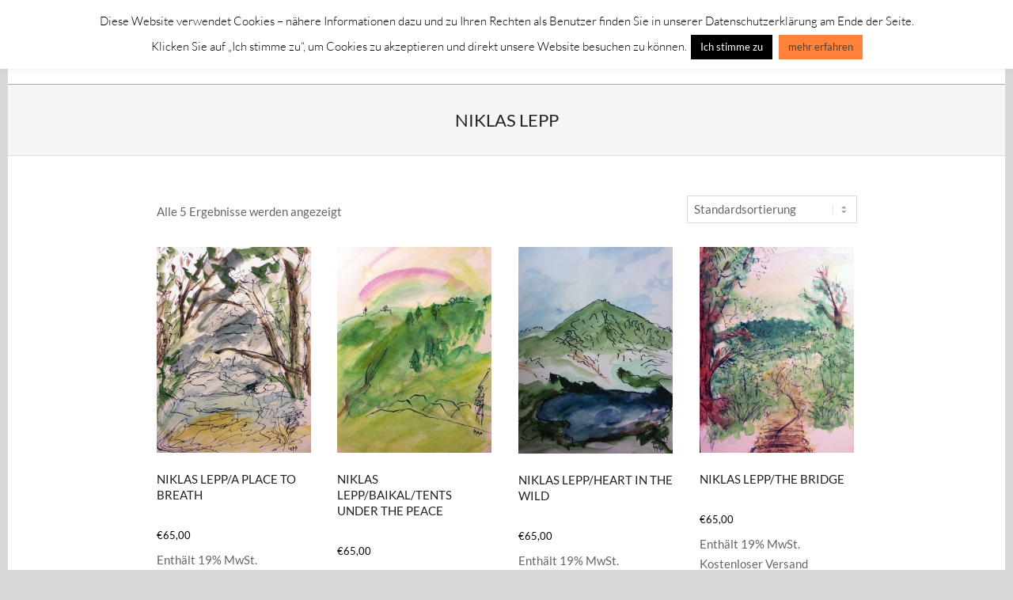

--- FILE ---
content_type: text/html; charset=UTF-8
request_url: https://galerie-chromik.de/produkt-kategorie/giclee/niklas-lepp/
body_size: 11608
content:
<!DOCTYPE html><html
lang="de" class="no-js"><head><meta
charset="UTF-8" /><title>Niklas Lepp &#8211; Galerie Chromik</title><meta
name='robots' content='max-image-preview:large' /><style>img:is([sizes="auto" i],[sizes^="auto," i]){contain-intrinsic-size:3000px 1500px}</style><meta
name="viewport" content="width=device-width, initial-scale=1" /><meta
name="generator" content="Hoot Ubix 1.11.2" /><link
rel="profile" href="http://gmpg.org/xfn/11" /><link
rel="preload" href="https://galerie-chromik.de/wp-content/themes/hoot-ubix/hybrid/extend/css/webfonts/fa-solid-900.woff2" as="font" crossorigin="anonymous"><link
rel="preload" href="https://galerie-chromik.de/wp-content/themes/hoot-ubix/hybrid/extend/css/webfonts/fa-regular-400.woff2" as="font" crossorigin="anonymous"><link
rel="preload" href="https://galerie-chromik.de/wp-content/themes/hoot-ubix/hybrid/extend/css/webfonts/fa-brands-400.woff2" as="font" crossorigin="anonymous"><style id='wp-block-library-theme-inline-css'>.wp-block-audio :where(figcaption){color:#555;font-size:13px;text-align:center}.is-dark-theme .wp-block-audio :where(figcaption){color:#ffffffa6}.wp-block-audio{margin:0 0 1em}.wp-block-code{border:1px solid #ccc;border-radius:4px;font-family:Menlo,Consolas,monaco,monospace;padding:.8em 1em}.wp-block-embed :where(figcaption){color:#555;font-size:13px;text-align:center}.is-dark-theme .wp-block-embed :where(figcaption){color:#ffffffa6}.wp-block-embed{margin:0 0 1em}.blocks-gallery-caption{color:#555;font-size:13px;text-align:center}.is-dark-theme .blocks-gallery-caption{color:#ffffffa6}:root :where(.wp-block-image figcaption){color:#555;font-size:13px;text-align:center}.is-dark-theme :root :where(.wp-block-image figcaption){color:#ffffffa6}.wp-block-image{margin:0 0 1em}.wp-block-pullquote{border-bottom:4px solid;border-top:4px solid;color:currentColor;margin-bottom:1.75em}.wp-block-pullquote cite,.wp-block-pullquote footer,.wp-block-pullquote__citation{color:currentColor;font-size:.8125em;font-style:normal;text-transform:uppercase}.wp-block-quote{border-left:.25em solid;margin:0 0 1.75em;padding-left:1em}.wp-block-quote cite,.wp-block-quote footer{color:currentColor;font-size:.8125em;font-style:normal;position:relative}.wp-block-quote:where(.has-text-align-right){border-left:none;border-right:.25em solid;padding-left:0;padding-right:1em}.wp-block-quote:where(.has-text-align-center){border:none;padding-left:0}.wp-block-quote.is-large,.wp-block-quote.is-style-large,.wp-block-quote:where(.is-style-plain){border:none}.wp-block-search .wp-block-search__label{font-weight:700}.wp-block-search__button{border:1px solid #ccc;padding:.375em .625em}:where(.wp-block-group.has-background){padding:1.25em 2.375em}.wp-block-separator.has-css-opacity{opacity:.4}.wp-block-separator{border:none;border-bottom:2px solid;margin-left:auto;margin-right:auto}.wp-block-separator.has-alpha-channel-opacity{opacity:1}.wp-block-separator:not(.is-style-wide):not(.is-style-dots){width:100px}.wp-block-separator.has-background:not(.is-style-dots){border-bottom:none;height:1px}.wp-block-separator.has-background:not(.is-style-wide):not(.is-style-dots){height:2px}.wp-block-table{margin:0 0 1em}.wp-block-table td,.wp-block-table th{word-break:normal}.wp-block-table :where(figcaption){color:#555;font-size:13px;text-align:center}.is-dark-theme .wp-block-table :where(figcaption){color:#ffffffa6}.wp-block-video :where(figcaption){color:#555;font-size:13px;text-align:center}.is-dark-theme .wp-block-video :where(figcaption){color:#ffffffa6}.wp-block-video{margin:0 0 1em}:root :where(.wp-block-template-part.has-background){margin-bottom:0;margin-top:0;padding:1.25em 2.375em}</style><style id='classic-theme-styles-inline-css'>
/*! This file is auto-generated */
.wp-block-button__link{color:#fff;background-color:#32373c;border-radius:9999px;box-shadow:none;text-decoration:none;padding:calc(.667em + 2px) calc(1.333em + 2px);font-size:1.125em}.wp-block-file__button{background:#32373c;color:#fff;text-decoration:none}</style><style id='global-styles-inline-css'>:root{--wp--preset--aspect-ratio--square:1;--wp--preset--aspect-ratio--4-3:4/3;--wp--preset--aspect-ratio--3-4:3/4;--wp--preset--aspect-ratio--3-2:3/2;--wp--preset--aspect-ratio--2-3:2/3;--wp--preset--aspect-ratio--16-9:16/9;--wp--preset--aspect-ratio--9-16:9/16;--wp--preset--color--black:#000000;--wp--preset--color--cyan-bluish-gray:#abb8c3;--wp--preset--color--white:#ffffff;--wp--preset--color--pale-pink:#f78da7;--wp--preset--color--vivid-red:#cf2e2e;--wp--preset--color--luminous-vivid-orange:#ff6900;--wp--preset--color--luminous-vivid-amber:#fcb900;--wp--preset--color--light-green-cyan:#7bdcb5;--wp--preset--color--vivid-green-cyan:#00d084;--wp--preset--color--pale-cyan-blue:#8ed1fc;--wp--preset--color--vivid-cyan-blue:#0693e3;--wp--preset--color--vivid-purple:#9b51e0;--wp--preset--color--accent:#020000;--wp--preset--color--accent-font:#ffffff;--wp--preset--gradient--vivid-cyan-blue-to-vivid-purple:linear-gradient(135deg,rgba(6,147,227,1) 0%,rgb(155,81,224) 100%);--wp--preset--gradient--light-green-cyan-to-vivid-green-cyan:linear-gradient(135deg,rgb(122,220,180) 0%,rgb(0,208,130) 100%);--wp--preset--gradient--luminous-vivid-amber-to-luminous-vivid-orange:linear-gradient(135deg,rgba(252,185,0,1) 0%,rgba(255,105,0,1) 100%);--wp--preset--gradient--luminous-vivid-orange-to-vivid-red:linear-gradient(135deg,rgba(255,105,0,1) 0%,rgb(207,46,46) 100%);--wp--preset--gradient--very-light-gray-to-cyan-bluish-gray:linear-gradient(135deg,rgb(238,238,238) 0%,rgb(169,184,195) 100%);--wp--preset--gradient--cool-to-warm-spectrum:linear-gradient(135deg,rgb(74,234,220) 0%,rgb(151,120,209) 20%,rgb(207,42,186) 40%,rgb(238,44,130) 60%,rgb(251,105,98) 80%,rgb(254,248,76) 100%);--wp--preset--gradient--blush-light-purple:linear-gradient(135deg,rgb(255,206,236) 0%,rgb(152,150,240) 100%);--wp--preset--gradient--blush-bordeaux:linear-gradient(135deg,rgb(254,205,165) 0%,rgb(254,45,45) 50%,rgb(107,0,62) 100%);--wp--preset--gradient--luminous-dusk:linear-gradient(135deg,rgb(255,203,112) 0%,rgb(199,81,192) 50%,rgb(65,88,208) 100%);--wp--preset--gradient--pale-ocean:linear-gradient(135deg,rgb(255,245,203) 0%,rgb(182,227,212) 50%,rgb(51,167,181) 100%);--wp--preset--gradient--electric-grass:linear-gradient(135deg,rgb(202,248,128) 0%,rgb(113,206,126) 100%);--wp--preset--gradient--midnight:linear-gradient(135deg,rgb(2,3,129) 0%,rgb(40,116,252) 100%);--wp--preset--font-size--small:13px;--wp--preset--font-size--medium:20px;--wp--preset--font-size--large:36px;--wp--preset--font-size--x-large:42px;--wp--preset--spacing--20:0.44rem;--wp--preset--spacing--30:0.67rem;--wp--preset--spacing--40:1rem;--wp--preset--spacing--50:1.5rem;--wp--preset--spacing--60:2.25rem;--wp--preset--spacing--70:3.38rem;--wp--preset--spacing--80:5.06rem;--wp--preset--shadow--natural:6px 6px 9px rgba(0, 0, 0, 0.2);--wp--preset--shadow--deep:12px 12px 50px rgba(0, 0, 0, 0.4);--wp--preset--shadow--sharp:6px 6px 0px rgba(0, 0, 0, 0.2);--wp--preset--shadow--outlined:6px 6px 0px -3px rgba(255, 255, 255, 1), 6px 6px rgba(0, 0, 0, 1);--wp--preset--shadow--crisp:6px 6px 0px rgba(0, 0, 0, 1)}:where(.is-layout-flex){gap:.5em}:where(.is-layout-grid){gap:.5em}body .is-layout-flex{display:flex}.is-layout-flex{flex-wrap:wrap;align-items:center}.is-layout-flex>:is(*,div){margin:0}body .is-layout-grid{display:grid}.is-layout-grid>:is(*,div){margin:0}:where(.wp-block-columns.is-layout-flex){gap:2em}:where(.wp-block-columns.is-layout-grid){gap:2em}:where(.wp-block-post-template.is-layout-flex){gap:1.25em}:where(.wp-block-post-template.is-layout-grid){gap:1.25em}.has-black-color{color:var(--wp--preset--color--black)!important}.has-cyan-bluish-gray-color{color:var(--wp--preset--color--cyan-bluish-gray)!important}.has-white-color{color:var(--wp--preset--color--white)!important}.has-pale-pink-color{color:var(--wp--preset--color--pale-pink)!important}.has-vivid-red-color{color:var(--wp--preset--color--vivid-red)!important}.has-luminous-vivid-orange-color{color:var(--wp--preset--color--luminous-vivid-orange)!important}.has-luminous-vivid-amber-color{color:var(--wp--preset--color--luminous-vivid-amber)!important}.has-light-green-cyan-color{color:var(--wp--preset--color--light-green-cyan)!important}.has-vivid-green-cyan-color{color:var(--wp--preset--color--vivid-green-cyan)!important}.has-pale-cyan-blue-color{color:var(--wp--preset--color--pale-cyan-blue)!important}.has-vivid-cyan-blue-color{color:var(--wp--preset--color--vivid-cyan-blue)!important}.has-vivid-purple-color{color:var(--wp--preset--color--vivid-purple)!important}.has-black-background-color{background-color:var(--wp--preset--color--black)!important}.has-cyan-bluish-gray-background-color{background-color:var(--wp--preset--color--cyan-bluish-gray)!important}.has-white-background-color{background-color:var(--wp--preset--color--white)!important}.has-pale-pink-background-color{background-color:var(--wp--preset--color--pale-pink)!important}.has-vivid-red-background-color{background-color:var(--wp--preset--color--vivid-red)!important}.has-luminous-vivid-orange-background-color{background-color:var(--wp--preset--color--luminous-vivid-orange)!important}.has-luminous-vivid-amber-background-color{background-color:var(--wp--preset--color--luminous-vivid-amber)!important}.has-light-green-cyan-background-color{background-color:var(--wp--preset--color--light-green-cyan)!important}.has-vivid-green-cyan-background-color{background-color:var(--wp--preset--color--vivid-green-cyan)!important}.has-pale-cyan-blue-background-color{background-color:var(--wp--preset--color--pale-cyan-blue)!important}.has-vivid-cyan-blue-background-color{background-color:var(--wp--preset--color--vivid-cyan-blue)!important}.has-vivid-purple-background-color{background-color:var(--wp--preset--color--vivid-purple)!important}.has-black-border-color{border-color:var(--wp--preset--color--black)!important}.has-cyan-bluish-gray-border-color{border-color:var(--wp--preset--color--cyan-bluish-gray)!important}.has-white-border-color{border-color:var(--wp--preset--color--white)!important}.has-pale-pink-border-color{border-color:var(--wp--preset--color--pale-pink)!important}.has-vivid-red-border-color{border-color:var(--wp--preset--color--vivid-red)!important}.has-luminous-vivid-orange-border-color{border-color:var(--wp--preset--color--luminous-vivid-orange)!important}.has-luminous-vivid-amber-border-color{border-color:var(--wp--preset--color--luminous-vivid-amber)!important}.has-light-green-cyan-border-color{border-color:var(--wp--preset--color--light-green-cyan)!important}.has-vivid-green-cyan-border-color{border-color:var(--wp--preset--color--vivid-green-cyan)!important}.has-pale-cyan-blue-border-color{border-color:var(--wp--preset--color--pale-cyan-blue)!important}.has-vivid-cyan-blue-border-color{border-color:var(--wp--preset--color--vivid-cyan-blue)!important}.has-vivid-purple-border-color{border-color:var(--wp--preset--color--vivid-purple)!important}.has-vivid-cyan-blue-to-vivid-purple-gradient-background{background:var(--wp--preset--gradient--vivid-cyan-blue-to-vivid-purple)!important}.has-light-green-cyan-to-vivid-green-cyan-gradient-background{background:var(--wp--preset--gradient--light-green-cyan-to-vivid-green-cyan)!important}.has-luminous-vivid-amber-to-luminous-vivid-orange-gradient-background{background:var(--wp--preset--gradient--luminous-vivid-amber-to-luminous-vivid-orange)!important}.has-luminous-vivid-orange-to-vivid-red-gradient-background{background:var(--wp--preset--gradient--luminous-vivid-orange-to-vivid-red)!important}.has-very-light-gray-to-cyan-bluish-gray-gradient-background{background:var(--wp--preset--gradient--very-light-gray-to-cyan-bluish-gray)!important}.has-cool-to-warm-spectrum-gradient-background{background:var(--wp--preset--gradient--cool-to-warm-spectrum)!important}.has-blush-light-purple-gradient-background{background:var(--wp--preset--gradient--blush-light-purple)!important}.has-blush-bordeaux-gradient-background{background:var(--wp--preset--gradient--blush-bordeaux)!important}.has-luminous-dusk-gradient-background{background:var(--wp--preset--gradient--luminous-dusk)!important}.has-pale-ocean-gradient-background{background:var(--wp--preset--gradient--pale-ocean)!important}.has-electric-grass-gradient-background{background:var(--wp--preset--gradient--electric-grass)!important}.has-midnight-gradient-background{background:var(--wp--preset--gradient--midnight)!important}.has-small-font-size{font-size:var(--wp--preset--font-size--small)!important}.has-medium-font-size{font-size:var(--wp--preset--font-size--medium)!important}.has-large-font-size{font-size:var(--wp--preset--font-size--large)!important}.has-x-large-font-size{font-size:var(--wp--preset--font-size--x-large)!important}:where(.wp-block-post-template.is-layout-flex){gap:1.25em}:where(.wp-block-post-template.is-layout-grid){gap:1.25em}:where(.wp-block-columns.is-layout-flex){gap:2em}:where(.wp-block-columns.is-layout-grid){gap:2em}:root :where(.wp-block-pullquote){font-size:1.5em;line-height:1.6}</style><style id='woocommerce-inline-inline-css'>.woocommerce form .form-row .required{visibility:visible}</style><link
rel='stylesheet' id='wpo_min-header-0-css' href='https://galerie-chromik.de/wp-content/cache/wpo-minify/1751745445/assets/wpo-minify-header-5a725af7.min.css' media='all' /><link
rel='stylesheet' id='wpo_min-header-1-css' href='https://galerie-chromik.de/wp-content/cache/wpo-minify/1751745445/assets/wpo-minify-header-eef61425.min.css' media='only screen and (max-width: 768px)' /><link
rel='stylesheet' id='wpo_min-header-2-css' href='https://galerie-chromik.de/wp-content/cache/wpo-minify/1751745445/assets/wpo-minify-header-29716367.min.css' media='all' /> <script id="wpo_min-header-0-js-extra">var Cli_Data={"nn_cookie_ids":[],"cookielist":[],"non_necessary_cookies":[],"ccpaEnabled":"","ccpaRegionBased":"","ccpaBarEnabled":"","strictlyEnabled":["necessary","obligatoire"],"ccpaType":"gdpr","js_blocking":"","custom_integration":"","triggerDomRefresh":"","secure_cookies":""};var cli_cookiebar_settings={"animate_speed_hide":"500","animate_speed_show":"500","background":"#FFF","border":"#b1a6a6c2","border_on":"","button_1_button_colour":"#000","button_1_button_hover":"#000000","button_1_link_colour":"#fff","button_1_as_button":"1","button_1_new_win":"","button_2_button_colour":"#ff823a","button_2_button_hover":"#cc682e","button_2_link_colour":"#444","button_2_as_button":"1","button_2_hidebar":"","button_3_button_colour":"#000","button_3_button_hover":"#000000","button_3_link_colour":"#fff","button_3_as_button":"1","button_3_new_win":"","button_4_button_colour":"#000","button_4_button_hover":"#000000","button_4_link_colour":"#fff","button_4_as_button":"1","button_7_button_colour":"#61a229","button_7_button_hover":"#4e8221","button_7_link_colour":"#fff","button_7_as_button":"1","button_7_new_win":"","font_family":"inherit","header_fix":"1","notify_animate_hide":"1","notify_animate_show":"","notify_div_id":"#cookie-law-info-bar","notify_position_horizontal":"right","notify_position_vertical":"top","scroll_close":"","scroll_close_reload":"","accept_close_reload":"","reject_close_reload":"","showagain_tab":"","showagain_background":"#fff","showagain_border":"#000","showagain_div_id":"#cookie-law-info-again","showagain_x_position":"100px","text":"#000","show_once_yn":"","show_once":"10000","logging_on":"","as_popup":"","popup_overlay":"1","bar_heading_text":"","cookie_bar_as":"banner","popup_showagain_position":"bottom-right","widget_position":"left"};var log_object={"ajax_url":"https:\/\/galerie-chromik.de\/wp-admin\/admin-ajax.php"}</script> <script src="https://galerie-chromik.de/wp-content/cache/wpo-minify/1751745445/assets/wpo-minify-header-36c522b4.min.js" id="wpo_min-header-0-js"></script> <script id="wpo_min-header-1-js-extra">var wc_add_to_cart_params={"ajax_url":"\/wp-admin\/admin-ajax.php","wc_ajax_url":"\/?wc-ajax=%%endpoint%%","i18n_view_cart":"Warenkorb anzeigen","cart_url":"https:\/\/galerie-chromik.de\/warenkorb\/","is_cart":"","cart_redirect_after_add":"no"};var woocommerce_params={"ajax_url":"\/wp-admin\/admin-ajax.php","wc_ajax_url":"\/?wc-ajax=%%endpoint%%","i18n_password_show":"Passwort anzeigen","i18n_password_hide":"Passwort verbergen"}</script> <script src="https://galerie-chromik.de/wp-content/cache/wpo-minify/1751745445/assets/wpo-minify-header-b691322e.min.js" id="wpo_min-header-1-js" defer data-wp-strategy="defer"></script> <script id="wpo_min-header-2-js-extra">var sepa_ajax_object={"ajax_url":"https:\/\/galerie-chromik.de\/wp-admin\/admin-ajax.php","nonce":"7c4d4e2583"};var woocommerce_remove_updated_totals={"val":"0"};var woocommerce_payment_update={"val":"1"};var german_market_price_variable_products={"val":"gm_default"};var german_market_price_variable_theme_extra_element={"val":"none"};var german_market_legal_info_product_reviews={"element":".woocommerce-Reviews .commentlist","activated":"off"};var ship_different_address={"message":"<p class=\"woocommerce-notice woocommerce-notice--info woocommerce-info\" id=\"german-market-puchase-on-account-message\">\"Lieferung an eine andere Adresse senden\" ist f\u00fcr die gew\u00e4hlte Zahlungsart \"Kauf auf Rechnung\" nicht verf\u00fcgbar und wurde deaktiviert!<\/p>","before_element":".woocommerce-checkout-payment"}</script> <script src="https://galerie-chromik.de/wp-content/cache/wpo-minify/1751745445/assets/wpo-minify-header-8c0a17c2.min.js" id="wpo_min-header-2-js"></script> <link
rel="https://api.w.org/" href="https://galerie-chromik.de/wp-json/" /><link
rel="alternate" title="JSON" type="application/json" href="https://galerie-chromik.de/wp-json/wp/v2/product_cat/97" /><script>var ms_grabbing_curosr='https://galerie-chromik.de/wp-content/plugins/master-slider/public/assets/css/common/grabbing.cur',ms_grab_curosr='https://galerie-chromik.de/wp-content/plugins/master-slider/public/assets/css/common/grab.cur'</script> <meta
name="generator" content="MasterSlider 3.10.9 - Responsive Touch Image Slider | avt.li/msf" />
<noscript><style>.woocommerce-product-gallery{opacity:1!important}</style></noscript><style>.e-con.e-parent:nth-of-type(n+4):not(.e-lazyloaded):not(.e-no-lazyload),.e-con.e-parent:nth-of-type(n+4):not(.e-lazyloaded):not(.e-no-lazyload) *{background-image:none!important}@media screen and (max-height:1024px){.e-con.e-parent:nth-of-type(n+3):not(.e-lazyloaded):not(.e-no-lazyload),.e-con.e-parent:nth-of-type(n+3):not(.e-lazyloaded):not(.e-no-lazyload) *{background-image:none!important}}@media screen and (max-height:640px){.e-con.e-parent:nth-of-type(n+2):not(.e-lazyloaded):not(.e-no-lazyload),.e-con.e-parent:nth-of-type(n+2):not(.e-lazyloaded):not(.e-no-lazyload) *{background-image:none!important}}</style><style id="wp-custom-css">span.woocommerce-Price-amount.amount{color:#000000!important}</style></head><body
class="wordpress ltr de de-de parent-theme y2026 m01 d31 h03 saturday logged-out wp-custom-logo plural archive taxonomy taxonomy-product_cat taxonomy-product_cat-niklas-lepp product_cat-template-default hoot-ubix theme-hoot-ubix _masterslider _ms_version_3.10.9 woocommerce woocommerce-page woocommerce-no-js elementor-default elementor-kit-3622" dir="ltr" itemscope="itemscope" itemtype="https://schema.org/Blog">
<a
href="#main" class="screen-reader-text">Skip to content</a><div
id="page-wrapper" class=" hgrid site-boxed page-wrapper sitewrap-none sidebars0 hootubix-cf7-style hootubix-mapp-style hootubix-jetpack-style"><header
id="header" class="site-header header-layout-primary-menu header-layout-secondary-none tablemenu" role="banner" itemscope="itemscope" itemtype="https://schema.org/WPHeader"><div
id="header-primary" class=" header-part header-primary-menu"><div
class="hgrid"><div
class="table hgrid-span-12"><div
id="branding" class="site-branding branding table-cell-mid"><div
id="site-logo" class="site-logo-text"><div
id="site-logo-text" class=" site-logo-text-small"><div
id="site-title" class="site-title" itemprop="headline"><a
href="https://galerie-chromik.de" rel="home"><span
class="blogname">Galerie Chromik</span></a></div></div></div></div><div
id="header-aside" class=" header-aside table-cell-mid  header-aside-menu"><div
class="screen-reader-text">Primary Navigation Menu</div><nav
id="menu-primary" class="menu menu-primary nav-menu mobilemenu-inline mobilesubmenu-click" role="navigation" itemscope="itemscope" itemtype="https://schema.org/SiteNavigationElement">
<a
class="menu-toggle" href="#"><span
class="menu-toggle-text">Menu</span><i
class="fas fa-bars"></i></a><ul
id="menu-primary-items" class="menu-items sf-menu menu"><li
id="menu-item-183" class="menu-item menu-item-type-post_type menu-item-object-page menu-item-has-children menu-item-183"><a
href="https://galerie-chromik.de/kuenstler/"><span
class="menu-title">Künstler</span></a><ul
class="sub-menu"><li
id="menu-item-230" class="menu-item menu-item-type-post_type menu-item-object-page menu-item-230"><a
href="https://galerie-chromik.de/alfred-gockel/"><span
class="menu-title">Alfred Gockel</span></a></li><li
id="menu-item-1593" class="menu-item menu-item-type-post_type menu-item-object-page menu-item-1593"><a
href="https://galerie-chromik.de/anka-van-doerp/"><span
class="menu-title">Anka van Dörp</span></a></li><li
id="menu-item-585" class="menu-item menu-item-type-post_type menu-item-object-page menu-item-585"><a
href="https://galerie-chromik.de/bernd-lehmann/"><span
class="menu-title">Bernd Lehmann</span></a></li><li
id="menu-item-2689" class="menu-item menu-item-type-post_type menu-item-object-page menu-item-2689"><a
href="https://galerie-chromik.de/christina-thraen/"><span
class="menu-title">Christina Thrän</span></a></li><li
id="menu-item-229" class="menu-item menu-item-type-post_type menu-item-object-page menu-item-229"><a
href="https://galerie-chromik.de/david-schneuer/"><span
class="menu-title">David Schneuer</span></a></li><li
id="menu-item-3131" class="menu-item menu-item-type-post_type menu-item-object-page menu-item-3131"><a
href="https://galerie-chromik.de/degol-samuel/"><span
class="menu-title">Degol Samuel</span></a></li><li
id="menu-item-2179" class="menu-item menu-item-type-post_type menu-item-object-page menu-item-2179"><a
href="https://galerie-chromik.de/gyunay-aliev/"><span
class="menu-title">Gyunay Aliev</span></a></li><li
id="menu-item-422" class="menu-item menu-item-type-post_type menu-item-object-page menu-item-422"><a
href="https://galerie-chromik.de/giesela-ueberall/"><span
class="menu-title">Giesela Überall</span></a></li><li
id="menu-item-226" class="menu-item menu-item-type-post_type menu-item-object-page menu-item-226"><a
href="https://galerie-chromik.de/holger-koch/"><span
class="menu-title">Holger Koch</span></a></li><li
id="menu-item-3315" class="menu-item menu-item-type-post_type menu-item-object-page menu-item-3315"><a
href="https://galerie-chromik.de/irina-bugoslavska/"><span
class="menu-title">Irina Bugoslavska</span></a></li><li
id="menu-item-227" class="menu-item menu-item-type-post_type menu-item-object-page menu-item-227"><a
href="https://galerie-chromik.de/stephan-becker/"><span
class="menu-title">Stefan  Becker</span></a></li><li
id="menu-item-682" class="menu-item menu-item-type-post_type menu-item-object-page menu-item-682"><a
href="https://galerie-chromik.de/johnny-friedlaender/"><span
class="menu-title">Johnny Friedländer</span></a></li><li
id="menu-item-223" class="menu-item menu-item-type-post_type menu-item-object-page menu-item-223"><a
href="https://galerie-chromik.de/jutta-vottler/"><span
class="menu-title">Jutta Vottler</span></a></li><li
id="menu-item-2279" class="menu-item menu-item-type-post_type menu-item-object-page menu-item-2279"><a
href="https://galerie-chromik.de/klaus-dieter-guss/"><span
class="menu-title">Klaus-Dieter Guss</span></a></li><li
id="menu-item-763" class="menu-item menu-item-type-post_type menu-item-object-page menu-item-763"><a
href="https://galerie-chromik.de/lucas-teixeira/"><span
class="menu-title">Lucas Teixeira</span></a></li><li
id="menu-item-3479" class="menu-item menu-item-type-post_type menu-item-object-page menu-item-3479"><a
href="https://galerie-chromik.de/lazarev-vadim/"><span
class="menu-title">Lazarev Vadim</span></a></li><li
id="menu-item-228" class="menu-item menu-item-type-post_type menu-item-object-page menu-item-228"><a
href="https://galerie-chromik.de/madjid/"><span
class="menu-title">Madjid</span></a></li><li
id="menu-item-222" class="menu-item menu-item-type-post_type menu-item-object-page menu-item-222"><a
href="https://galerie-chromik.de/mohammad-razmjou/"><span
class="menu-title">Mohammad Razmjou</span></a></li><li
id="menu-item-2750" class="menu-item menu-item-type-post_type menu-item-object-page menu-item-2750"><a
href="https://galerie-chromik.de/mbaimba/"><span
class="menu-title">Mbaimba</span></a></li><li
id="menu-item-505" class="menu-item menu-item-type-post_type menu-item-object-page menu-item-505"><a
href="https://galerie-chromik.de/niklas-lepp/"><span
class="menu-title">Niklas Lepp</span></a></li><li
id="menu-item-421" class="menu-item menu-item-type-post_type menu-item-object-page menu-item-421"><a
href="https://galerie-chromik.de/rammon/"><span
class="menu-title">Ramon</span></a></li><li
id="menu-item-224" class="menu-item menu-item-type-post_type menu-item-object-page menu-item-224"><a
href="https://galerie-chromik.de/ute-mohme/"><span
class="menu-title">Ute Mohme</span></a></li><li
id="menu-item-2329" class="menu-item menu-item-type-post_type menu-item-object-page menu-item-2329"><a
href="https://galerie-chromik.de/yura-alekseev/"><span
class="menu-title">YURA ALEKSEEV</span></a></li></ul></li><li
id="menu-item-4341" class="menu-item menu-item-type-post_type menu-item-object-page menu-item-has-children menu-item-4341"><a
href="https://galerie-chromik.de/themen/"><span
class="menu-title">Themen</span></a><ul
class="sub-menu"><li
id="menu-item-4157" class="menu-item menu-item-type-post_type menu-item-object-page menu-item-4157"><a
href="https://galerie-chromik.de/gerahmte-drucke/"><span
class="menu-title">BUNTE HÄUSER</span></a></li><li
id="menu-item-4144" class="menu-item menu-item-type-post_type menu-item-object-page menu-item-4144"><a
href="https://galerie-chromik.de/cars/"><span
class="menu-title">CARS</span></a></li><li
id="menu-item-4033" class="menu-item menu-item-type-custom menu-item-object-custom menu-item-4033"><a
href="https://galerie-chromik.de/produkt-kategorie/fotografie/"><span
class="menu-title">Fotografie</span></a></li><li
id="menu-item-5068" class="menu-item menu-item-type-post_type menu-item-object-page menu-item-5068"><a
href="https://galerie-chromik.de/peanuts/"><span
class="menu-title">Peanuts</span></a></li><li
id="menu-item-4536" class="menu-item menu-item-type-post_type menu-item-object-page menu-item-4536"><a
href="https://galerie-chromik.de/kinder-motive/"><span
class="menu-title">Kinder Motive</span></a></li><li
id="menu-item-4933" class="menu-item menu-item-type-post_type menu-item-object-page menu-item-4933"><a
href="https://galerie-chromik.de/sternzeichen/"><span
class="menu-title">Sternzeichen</span></a></li><li
id="menu-item-225" class="menu-item menu-item-type-post_type menu-item-object-page menu-item-225"><a
href="https://galerie-chromik.de/sabine-gerke/"><span
class="menu-title">Sabine Gerke-Engel</span></a></li><li
id="menu-item-4369" class="menu-item menu-item-type-post_type menu-item-object-page menu-item-4369"><a
href="https://galerie-chromik.de/engel-motive/"><span
class="menu-title">Großstadt Engel</span></a></li><li
id="menu-item-4362" class="menu-item menu-item-type-post_type menu-item-object-page menu-item-4362"><a
href="https://galerie-chromik.de/tiere/"><span
class="menu-title">Tiermotive</span></a></li><li
id="menu-item-4035" class="menu-item menu-item-type-custom menu-item-object-custom menu-item-4035"><a
href="https://galerie-chromik.de/produkt-kategorie/gerahmte-originale/"><span
class="menu-title">Antike Ölgemälde</span></a></li></ul></li><li
id="menu-item-4521" class="menu-item menu-item-type-post_type menu-item-object-page menu-item-4521"><a
href="https://galerie-chromik.de/dekorative-leinwandbilder/"><span
class="menu-title">Dekorative Leinwandbilder</span></a></li><li
id="menu-item-4158" class="menu-item menu-item-type-post_type menu-item-object-page menu-item-4158"><a
href="https://galerie-chromik.de/special-edition-art-line/"><span
class="menu-title">SPECIAL EDITION-ART-LINE</span></a></li></ul></nav></div></div></div></div></header><div
id="main" class=" main"><div
id="loop-meta" class=" loop-meta-wrap pageheader-bg-default"><div
class="hgrid"><div
class=" loop-meta  hgrid-span-12" itemscope="itemscope" itemtype="https://schema.org/WebPageElement"><h1 class=" loop-title entry-title" itemprop="headline">Niklas Lepp</h1><div
class=" loop-description" itemprop="text"></div></div></div></div><div
class="hgrid main-content-grid"><main
id="content" class="content  hgrid-span-9 no-sidebar layout-none " role="main"><div
id="content-wrap"><div
class="woocommerce-notices-wrapper"></div><p
class="woocommerce-result-count" role="alert" aria-relevant="all" >
Alle 5 Ergebnisse werden angezeigt</p><form
class="woocommerce-ordering" method="get">
<select
name="orderby"
class="orderby"
aria-label="Shop-Reihenfolge"
><option
value="menu_order"  selected='selected'>Standardsortierung</option><option
value="popularity" >Nach Beliebtheit sortiert</option><option
value="rating" >Nach Durchschnittsbewertung sortiert</option><option
value="date" >Sortieren nach neuesten</option><option
value="price" >Nach Preis sortiert: niedrig nach hoch</option><option
value="price-desc" >Nach Preis sortiert: hoch nach niedrig</option>
</select>
<input
type="hidden" name="paged" value="1" /></form><div
id="archive-wrap" class="archive-wrap"><ul
class="products columns-4"><li
class="entry author-thomas has-excerpt product type-product post-604 status-publish first instock product_cat-giclee product_cat-niklas-lepp product_tag-niklas-lepp product_tag-glicee has-post-thumbnail taxable shipping-taxable purchasable product-type-simple">
<a
href="https://galerie-chromik.de/shop/giclee/niklas-lepp/niklas-lepp-baikal-4/" class="woocommerce-LoopProduct-link woocommerce-loop-product__link"><img
fetchpriority="high" width="300" height="400" src="https://galerie-chromik.de/wp-content/uploads/2018/10/Baikal-Aquarell-3300-300x400.jpg" class="attachment-woocommerce_thumbnail size-woocommerce_thumbnail" alt="Niklas Lepp/A Place To Breath" decoding="async" srcset="https://galerie-chromik.de/wp-content/uploads/2018/10/Baikal-Aquarell-3300-300x400.jpg 300w, https://galerie-chromik.de/wp-content/uploads/2018/10/Baikal-Aquarell-3300-600x800.jpg 600w, https://galerie-chromik.de/wp-content/uploads/2018/10/Baikal-Aquarell-3300-225x300.jpg 225w, https://galerie-chromik.de/wp-content/uploads/2018/10/Baikal-Aquarell-3300-768x1024.jpg 768w, https://galerie-chromik.de/wp-content/uploads/2018/10/Baikal-Aquarell-3300-413x550.jpg 413w, https://galerie-chromik.de/wp-content/uploads/2018/10/Baikal-Aquarell-3300-scaled-uai-720x960.jpg 720w, https://galerie-chromik.de/wp-content/uploads/2018/10/Baikal-Aquarell-3300-scaled-uai-1032x1376.jpg 1032w, https://galerie-chromik.de/wp-content/uploads/2018/10/Baikal-Aquarell-3300-scaled.jpg 1920w" sizes="(max-width: 300px) 100vw, 300px" /><h2 class="woocommerce-loop-product__title">Niklas Lepp/A Place To Breath</h2></a><p
class="price"><span
class="woocommerce-Price-amount amount"><bdi><span
class="woocommerce-Price-currencySymbol">&euro;</span>65,00</bdi></span></p><div
class="wgm-info woocommerce-de_price_taxrate ">Enthält 19% MwSt.</div><div
class="wgm-info woocommerce_de_versandkosten">Kostenloser Versand</div>
</a><a
href="?add-to-cart=604" aria-describedby="woocommerce_loop_add_to_cart_link_describedby_604" data-quantity="1" class="button product_type_simple add_to_cart_button ajax_add_to_cart" data-product_id="604" data-product_sku="" aria-label="In den Warenkorb legen: „Niklas Lepp/A Place To Breath“" rel="nofollow" data-success_message="„Niklas Lepp/A Place To Breath“ wurde deinem Warenkorb hinzugefügt">In den Warenkorb</a>	<span
id="woocommerce_loop_add_to_cart_link_describedby_604" class="screen-reader-text">
</span></li><li
class="entry author-thomas has-excerpt product type-product post-605 status-publish instock product_cat-giclee product_cat-niklas-lepp product_tag-niklas-lepp product_tag-glicee has-post-thumbnail taxable shipping-taxable purchasable product-type-simple">
<a
href="https://galerie-chromik.de/shop/giclee/niklas-lepp/niklas-lepp-baikal-5/" class="woocommerce-LoopProduct-link woocommerce-loop-product__link"><img
width="300" height="400" src="https://galerie-chromik.de/wp-content/uploads/2018/10/Baikal-Aquarell-5300-1-300x400.jpg" class="attachment-woocommerce_thumbnail size-woocommerce_thumbnail" alt="Niklas Lepp/Baikal/Tents Under The Peace" decoding="async" srcset="https://galerie-chromik.de/wp-content/uploads/2018/10/Baikal-Aquarell-5300-1-300x400.jpg 300w, https://galerie-chromik.de/wp-content/uploads/2018/10/Baikal-Aquarell-5300-1-600x800.jpg 600w, https://galerie-chromik.de/wp-content/uploads/2018/10/Baikal-Aquarell-5300-1-225x300.jpg 225w, https://galerie-chromik.de/wp-content/uploads/2018/10/Baikal-Aquarell-5300-1-768x1024.jpg 768w, https://galerie-chromik.de/wp-content/uploads/2018/10/Baikal-Aquarell-5300-1-413x550.jpg 413w, https://galerie-chromik.de/wp-content/uploads/2018/10/Baikal-Aquarell-5300-1-scaled-uai-720x960.jpg 720w, https://galerie-chromik.de/wp-content/uploads/2018/10/Baikal-Aquarell-5300-1-scaled-uai-1032x1376.jpg 1032w, https://galerie-chromik.de/wp-content/uploads/2018/10/Baikal-Aquarell-5300-1-scaled.jpg 1920w" sizes="(max-width: 300px) 100vw, 300px" /><h2 class="woocommerce-loop-product__title">Niklas Lepp/Baikal/Tents Under The Peace</h2></a><p
class="price"><span
class="woocommerce-Price-amount amount"><bdi><span
class="woocommerce-Price-currencySymbol">&euro;</span>65,00</bdi></span></p><div
class="wgm-info woocommerce-de_price_taxrate ">Enthält 19% MwSt.</div><div
class="wgm-info woocommerce_de_versandkosten">Kostenloser Versand</div>
</a><a
href="?add-to-cart=605" aria-describedby="woocommerce_loop_add_to_cart_link_describedby_605" data-quantity="1" class="button product_type_simple add_to_cart_button ajax_add_to_cart" data-product_id="605" data-product_sku="" aria-label="In den Warenkorb legen: „Niklas Lepp/Baikal/Tents Under The Peace“" rel="nofollow" data-success_message="„Niklas Lepp/Baikal/Tents Under The Peace“ wurde deinem Warenkorb hinzugefügt">In den Warenkorb</a>	<span
id="woocommerce_loop_add_to_cart_link_describedby_605" class="screen-reader-text">
</span></li><li
class="entry author-thomas has-excerpt product type-product post-513 status-publish instock product_cat-giclee product_cat-niklas-lepp product_tag-giclee product_tag-niklas-lepp has-post-thumbnail taxable shipping-taxable purchasable product-type-simple">
<a
href="https://galerie-chromik.de/shop/giclee/niklas-lepp/niklas-lepp-baikal/" class="woocommerce-LoopProduct-link woocommerce-loop-product__link"><img
width="300" height="402" src="https://galerie-chromik.de/wp-content/uploads/2018/10/IMG_7553-scaled-300x402.jpg" class="attachment-woocommerce_thumbnail size-woocommerce_thumbnail" alt="Niklas Lepp/Heart In The Wild" decoding="async" srcset="https://galerie-chromik.de/wp-content/uploads/2018/10/IMG_7553-scaled-300x402.jpg 300w, https://galerie-chromik.de/wp-content/uploads/2018/10/IMG_7553-600x805.jpg 600w, https://galerie-chromik.de/wp-content/uploads/2018/10/IMG_7553-224x300.jpg 224w, https://galerie-chromik.de/wp-content/uploads/2018/10/IMG_7553-768x1030.jpg 768w, https://galerie-chromik.de/wp-content/uploads/2018/10/IMG_7553-764x1024.jpg 764w, https://galerie-chromik.de/wp-content/uploads/2018/10/IMG_7553-410x550.jpg 410w, https://galerie-chromik.de/wp-content/uploads/2018/10/IMG_7553-scaled-uai-720x966.jpg 720w, https://galerie-chromik.de/wp-content/uploads/2018/10/IMG_7553-scaled-uai-1032x1384.jpg 1032w, https://galerie-chromik.de/wp-content/uploads/2018/10/IMG_7553-scaled.jpg 1909w" sizes="(max-width: 300px) 100vw, 300px" /><h2 class="woocommerce-loop-product__title">Niklas Lepp/Heart In The Wild</h2></a><p
class="price"><span
class="woocommerce-Price-amount amount"><bdi><span
class="woocommerce-Price-currencySymbol">&euro;</span>65,00</bdi></span></p><div
class="wgm-info woocommerce-de_price_taxrate ">Enthält 19% MwSt.</div><div
class="wgm-info woocommerce_de_versandkosten">Kostenloser Versand</div>
</a><a
href="?add-to-cart=513" aria-describedby="woocommerce_loop_add_to_cart_link_describedby_513" data-quantity="1" class="button product_type_simple add_to_cart_button ajax_add_to_cart" data-product_id="513" data-product_sku="" aria-label="In den Warenkorb legen: „Niklas Lepp/Heart In The Wild“" rel="nofollow" data-success_message="„Niklas Lepp/Heart In The Wild“ wurde deinem Warenkorb hinzugefügt">In den Warenkorb</a>	<span
id="woocommerce_loop_add_to_cart_link_describedby_513" class="screen-reader-text">
</span></li><li
class="entry author-thomas has-excerpt product type-product post-602 status-publish last instock product_cat-giclee product_cat-niklas-lepp product_tag-niklas-lepp product_tag-glicee has-post-thumbnail taxable shipping-taxable purchasable product-type-simple">
<a
href="https://galerie-chromik.de/shop/giclee/niklas-lepp/niklas-lepp-baikal-2/" class="woocommerce-LoopProduct-link woocommerce-loop-product__link"><img
loading="lazy" width="300" height="400" src="https://galerie-chromik.de/wp-content/uploads/2018/10/Baikal-Aquarell-10-300x400.jpg" class="attachment-woocommerce_thumbnail size-woocommerce_thumbnail" alt="Niklas Lepp/The Bridge" decoding="async" srcset="https://galerie-chromik.de/wp-content/uploads/2018/10/Baikal-Aquarell-10-300x400.jpg 300w, https://galerie-chromik.de/wp-content/uploads/2018/10/Baikal-Aquarell-10-600x800.jpg 600w, https://galerie-chromik.de/wp-content/uploads/2018/10/Baikal-Aquarell-10-225x300.jpg 225w, https://galerie-chromik.de/wp-content/uploads/2018/10/Baikal-Aquarell-10-768x1024.jpg 768w, https://galerie-chromik.de/wp-content/uploads/2018/10/Baikal-Aquarell-10-413x550.jpg 413w, https://galerie-chromik.de/wp-content/uploads/2018/10/Baikal-Aquarell-10-scaled-uai-720x960.jpg 720w, https://galerie-chromik.de/wp-content/uploads/2018/10/Baikal-Aquarell-10-scaled-uai-1032x1376.jpg 1032w, https://galerie-chromik.de/wp-content/uploads/2018/10/Baikal-Aquarell-10-scaled.jpg 1920w" sizes="(max-width: 300px) 100vw, 300px" /><h2 class="woocommerce-loop-product__title">Niklas Lepp/The Bridge</h2></a><p
class="price"><span
class="woocommerce-Price-amount amount"><bdi><span
class="woocommerce-Price-currencySymbol">&euro;</span>65,00</bdi></span></p><div
class="wgm-info woocommerce-de_price_taxrate ">Enthält 19% MwSt.</div><div
class="wgm-info woocommerce_de_versandkosten">Kostenloser Versand</div>
</a><a
href="?add-to-cart=602" aria-describedby="woocommerce_loop_add_to_cart_link_describedby_602" data-quantity="1" class="button product_type_simple add_to_cart_button ajax_add_to_cart" data-product_id="602" data-product_sku="" aria-label="In den Warenkorb legen: „Niklas Lepp/The Bridge“" rel="nofollow" data-success_message="„Niklas Lepp/The Bridge“ wurde deinem Warenkorb hinzugefügt">In den Warenkorb</a>	<span
id="woocommerce_loop_add_to_cart_link_describedby_602" class="screen-reader-text">
</span></li><li
class="entry author-thomas has-excerpt product type-product post-603 status-publish first instock product_cat-giclee product_cat-niklas-lepp product_tag-niklas-lepp product_tag-glicee has-post-thumbnail taxable shipping-taxable purchasable product-type-simple">
<a
href="https://galerie-chromik.de/shop/giclee/niklas-lepp/niklas-lepp-baikal-3/" class="woocommerce-LoopProduct-link woocommerce-loop-product__link"><img
loading="lazy" width="300" height="400" src="https://galerie-chromik.de/wp-content/uploads/2018/10/Baikal-Aquarell-2300-300x400.jpg" class="attachment-woocommerce_thumbnail size-woocommerce_thumbnail" alt="Niklas Lepp/Train To Mongolia" decoding="async" srcset="https://galerie-chromik.de/wp-content/uploads/2018/10/Baikal-Aquarell-2300-300x400.jpg 300w, https://galerie-chromik.de/wp-content/uploads/2018/10/Baikal-Aquarell-2300-600x800.jpg 600w, https://galerie-chromik.de/wp-content/uploads/2018/10/Baikal-Aquarell-2300-225x300.jpg 225w, https://galerie-chromik.de/wp-content/uploads/2018/10/Baikal-Aquarell-2300-768x1024.jpg 768w, https://galerie-chromik.de/wp-content/uploads/2018/10/Baikal-Aquarell-2300-413x550.jpg 413w, https://galerie-chromik.de/wp-content/uploads/2018/10/Baikal-Aquarell-2300-scaled-uai-720x960.jpg 720w, https://galerie-chromik.de/wp-content/uploads/2018/10/Baikal-Aquarell-2300-scaled-uai-1032x1376.jpg 1032w, https://galerie-chromik.de/wp-content/uploads/2018/10/Baikal-Aquarell-2300-scaled.jpg 1920w" sizes="(max-width: 300px) 100vw, 300px" /><h2 class="woocommerce-loop-product__title">Niklas Lepp/Train To Mongolia</h2></a><p
class="price"><span
class="woocommerce-Price-amount amount"><bdi><span
class="woocommerce-Price-currencySymbol">&euro;</span>65,00</bdi></span></p><div
class="wgm-info woocommerce-de_price_taxrate ">Enthält 19% MwSt.</div><div
class="wgm-info woocommerce_de_versandkosten">Kostenloser Versand</div>
</a><a
href="?add-to-cart=603" aria-describedby="woocommerce_loop_add_to_cart_link_describedby_603" data-quantity="1" class="button product_type_simple add_to_cart_button ajax_add_to_cart" data-product_id="603" data-product_sku="" aria-label="In den Warenkorb legen: „Niklas Lepp/Train To Mongolia“" rel="nofollow" data-success_message="„Niklas Lepp/Train To Mongolia“ wurde deinem Warenkorb hinzugefügt">In den Warenkorb</a>	<span
id="woocommerce_loop_add_to_cart_link_describedby_603" class="screen-reader-text">
</span></li></ul></div></div></main></div></div><footer
id="footer" class="site-footer  footer hgrid-stretch footer-highlight-typo " role="contentinfo" itemscope="itemscope" itemtype="https://schema.org/WPFooter"><div
class="hgrid"><div
class="hgrid-span-3 footer-column"><section
id="text-2" class="widget widget_text"><h3 class="widget-title">Kontakt</h3><div
class="textwidget"><p>Galerie Chromik<br
/>
Wenkenstrasse 11<br
/>
32105 Bad Salzuflen<br
/>
Telefon: 0171 208 1267</p></div></section></div><div
class="hgrid-span-3 footer-column"><section
id="nav_menu-2" class="widget widget_nav_menu"><h3 class="widget-title">Service</h3><div
class="menu-service-container"><ul
id="menu-service" class="menu"><li
id="menu-item-45" class="menu-item menu-item-type-post_type menu-item-object-page menu-item-privacy-policy menu-item-45"><a
rel="privacy-policy" href="https://galerie-chromik.de/datenschutz/"><span
class="menu-title">Datenschutz</span></a></li><li
id="menu-item-46" class="menu-item menu-item-type-post_type menu-item-object-page menu-item-46"><a
href="https://galerie-chromik.de/impressum/"><span
class="menu-title">Impressum</span></a></li><li
id="menu-item-50" class="menu-item menu-item-type-post_type menu-item-object-page menu-item-50"><a
href="https://galerie-chromik.de/kontakt/"><span
class="menu-title">Kontakt</span></a></li><li
id="menu-item-44" class="menu-item menu-item-type-post_type menu-item-object-page menu-item-44"><a
href="https://galerie-chromik.de/allgemeine_geschaeftsbedingungen/"><span
class="menu-title">Allgemeine Geschäftsbedingungen</span></a></li></ul></div></section></div><div
class="hgrid-span-3 footer-column"></div><div
class="hgrid-span-3 footer-column"></div></div></footer><div
id="post-footer" class="post-footer  hgrid-stretch footer-highlight-typo linkstyle"><div
class="hgrid"><div
class="hgrid-span-12"><p
class="credit small">
&copy; 2026 Galerie-Chromik</p></div></div></div></div> <script type="speculationrules">
{"prefetch":[{"source":"document","where":{"and":[{"href_matches":"\/*"},{"not":{"href_matches":["\/wp-*.php","\/wp-admin\/*","\/wp-content\/uploads\/*","\/wp-content\/*","\/wp-content\/plugins\/*","\/wp-content\/themes\/hoot-ubix\/*","\/*\\?(.+)"]}},{"not":{"selector_matches":"a[rel~=\"nofollow\"]"}},{"not":{"selector_matches":".no-prefetch, .no-prefetch a"}}]},"eagerness":"conservative"}]}
</script> <div
id="cookie-law-info-bar" data-nosnippet="true"><span>Diese Website verwendet Cookies – nähere Informationen dazu und zu Ihren Rechten als Benutzer finden Sie in unserer Datenschutzerklärung am Ende der Seite. <br
/>
Klicken Sie auf „Ich stimme zu“, um Cookies zu akzeptieren und direkt unsere Website besuchen zu können.<a
role='button' data-cli_action="accept" id="cookie_action_close_header" class="medium cli-plugin-button cli-plugin-main-button cookie_action_close_header cli_action_button wt-cli-accept-btn">Ich stimme zu</a> <a
href="https://galerie-chromik.de/datenschutz/#cookie" id="CONSTANT_OPEN_URL" target="_blank" class="medium cli-plugin-button cli-plugin-main-link">mehr erfahren</a></span></div><div
id="cookie-law-info-again" data-nosnippet="true"><span
id="cookie_hdr_showagain">Datenschutz</span></div><div
class="cli-modal" data-nosnippet="true" id="cliSettingsPopup" tabindex="-1" role="dialog" aria-labelledby="cliSettingsPopup" aria-hidden="true"><div
class="cli-modal-dialog" role="document"><div
class="cli-modal-content cli-bar-popup">
<button
type="button" class="cli-modal-close" id="cliModalClose">
<svg
class="" viewBox="0 0 24 24"><path
d="M19 6.41l-1.41-1.41-5.59 5.59-5.59-5.59-1.41 1.41 5.59 5.59-5.59 5.59 1.41 1.41 5.59-5.59 5.59 5.59 1.41-1.41-5.59-5.59z"></path><path
d="M0 0h24v24h-24z" fill="none"></path></svg>
<span
class="wt-cli-sr-only">Schließen</span>
</button><div
class="cli-modal-body"><div
class="cli-container-fluid cli-tab-container"><div
class="cli-row"><div
class="cli-col-12 cli-align-items-stretch cli-px-0"><div
class="cli-privacy-overview"><h4>Privacy Overview</h4><div
class="cli-privacy-content"><div
class="cli-privacy-content-text">This website uses cookies to improve your experience while you navigate through the website. Out of these, the cookies that are categorized as necessary are stored on your browser as they are essential for the working of basic functionalities of the website. We also use third-party cookies that help us analyze and understand how you use this website. These cookies will be stored in your browser only with your consent. You also have the option to opt-out of these cookies. But opting out of some of these cookies may affect your browsing experience.</div></div>
<a
class="cli-privacy-readmore" aria-label="Mehr anzeigen" role="button" data-readmore-text="Mehr anzeigen" data-readless-text="Weniger anzeigen"></a></div></div><div
class="cli-col-12 cli-align-items-stretch cli-px-0 cli-tab-section-container"><div
class="cli-tab-section"><div
class="cli-tab-header">
<a
role="button" tabindex="0" class="cli-nav-link cli-settings-mobile" data-target="necessary" data-toggle="cli-toggle-tab">
Necessary							</a><div
class="wt-cli-necessary-checkbox">
<input
type="checkbox" class="cli-user-preference-checkbox"  id="wt-cli-checkbox-necessary" data-id="checkbox-necessary" checked="checked"  />
<label
class="form-check-label" for="wt-cli-checkbox-necessary">Necessary</label></div>
<span
class="cli-necessary-caption">immer aktiv</span></div><div
class="cli-tab-content"><div
class="cli-tab-pane cli-fade" data-id="necessary"><div
class="wt-cli-cookie-description">
Necessary cookies are absolutely essential for the website to function properly. This category only includes cookies that ensures basic functionalities and security features of the website. These cookies do not store any personal information.</div></div></div></div><div
class="cli-tab-section"><div
class="cli-tab-header">
<a
role="button" tabindex="0" class="cli-nav-link cli-settings-mobile" data-target="functional" data-toggle="cli-toggle-tab">
Functional							</a><div
class="cli-switch">
<input
type="checkbox" id="wt-cli-checkbox-functional" class="cli-user-preference-checkbox"  data-id="checkbox-functional" />
<label
for="wt-cli-checkbox-functional" class="cli-slider" data-cli-enable="Aktiviert" data-cli-disable="Deaktiviert"><span
class="wt-cli-sr-only">Functional</span></label></div></div><div
class="cli-tab-content"><div
class="cli-tab-pane cli-fade" data-id="functional"><div
class="wt-cli-cookie-description">
Functional cookies help to perform certain functionalities like sharing the content of the website on social media platforms, collect feedbacks, and other third-party features.</div></div></div></div><div
class="cli-tab-section"><div
class="cli-tab-header">
<a
role="button" tabindex="0" class="cli-nav-link cli-settings-mobile" data-target="performance" data-toggle="cli-toggle-tab">
Performance							</a><div
class="cli-switch">
<input
type="checkbox" id="wt-cli-checkbox-performance" class="cli-user-preference-checkbox"  data-id="checkbox-performance" />
<label
for="wt-cli-checkbox-performance" class="cli-slider" data-cli-enable="Aktiviert" data-cli-disable="Deaktiviert"><span
class="wt-cli-sr-only">Performance</span></label></div></div><div
class="cli-tab-content"><div
class="cli-tab-pane cli-fade" data-id="performance"><div
class="wt-cli-cookie-description">
Performance cookies are used to understand and analyze the key performance indexes of the website which helps in delivering a better user experience for the visitors.</div></div></div></div><div
class="cli-tab-section"><div
class="cli-tab-header">
<a
role="button" tabindex="0" class="cli-nav-link cli-settings-mobile" data-target="analytics" data-toggle="cli-toggle-tab">
Analytics							</a><div
class="cli-switch">
<input
type="checkbox" id="wt-cli-checkbox-analytics" class="cli-user-preference-checkbox"  data-id="checkbox-analytics" />
<label
for="wt-cli-checkbox-analytics" class="cli-slider" data-cli-enable="Aktiviert" data-cli-disable="Deaktiviert"><span
class="wt-cli-sr-only">Analytics</span></label></div></div><div
class="cli-tab-content"><div
class="cli-tab-pane cli-fade" data-id="analytics"><div
class="wt-cli-cookie-description">
Analytical cookies are used to understand how visitors interact with the website. These cookies help provide information on metrics the number of visitors, bounce rate, traffic source, etc.</div></div></div></div><div
class="cli-tab-section"><div
class="cli-tab-header">
<a
role="button" tabindex="0" class="cli-nav-link cli-settings-mobile" data-target="advertisement" data-toggle="cli-toggle-tab">
Advertisement							</a><div
class="cli-switch">
<input
type="checkbox" id="wt-cli-checkbox-advertisement" class="cli-user-preference-checkbox"  data-id="checkbox-advertisement" />
<label
for="wt-cli-checkbox-advertisement" class="cli-slider" data-cli-enable="Aktiviert" data-cli-disable="Deaktiviert"><span
class="wt-cli-sr-only">Advertisement</span></label></div></div><div
class="cli-tab-content"><div
class="cli-tab-pane cli-fade" data-id="advertisement"><div
class="wt-cli-cookie-description">
Advertisement cookies are used to provide visitors with relevant ads and marketing campaigns. These cookies track visitors across websites and collect information to provide customized ads.</div></div></div></div><div
class="cli-tab-section"><div
class="cli-tab-header">
<a
role="button" tabindex="0" class="cli-nav-link cli-settings-mobile" data-target="others" data-toggle="cli-toggle-tab">
Others							</a><div
class="cli-switch">
<input
type="checkbox" id="wt-cli-checkbox-others" class="cli-user-preference-checkbox"  data-id="checkbox-others" />
<label
for="wt-cli-checkbox-others" class="cli-slider" data-cli-enable="Aktiviert" data-cli-disable="Deaktiviert"><span
class="wt-cli-sr-only">Others</span></label></div></div><div
class="cli-tab-content"><div
class="cli-tab-pane cli-fade" data-id="others"><div
class="wt-cli-cookie-description">
Other uncategorized cookies are those that are being analyzed and have not been classified into a category as yet.</div></div></div></div></div></div></div></div><div
class="cli-modal-footer"><div
class="wt-cli-element cli-container-fluid cli-tab-container"><div
class="cli-row"><div
class="cli-col-12 cli-align-items-stretch cli-px-0"><div
class="cli-tab-footer wt-cli-privacy-overview-actions">
<a
id="wt-cli-privacy-save-btn" role="button" tabindex="0" data-cli-action="accept" class="wt-cli-privacy-btn cli_setting_save_button wt-cli-privacy-accept-btn cli-btn">SPEICHERN &amp; AKZEPTIEREN</a></div></div></div></div></div></div></div></div><div
class="cli-modal-backdrop cli-fade cli-settings-overlay"></div><div
class="cli-modal-backdrop cli-fade cli-popupbar-overlay"></div>
 <script>const lazyloadRunObserver=()=>{const lazyloadBackgrounds=document.querySelectorAll(`.e-con.e-parent:not(.e-lazyloaded)`);const lazyloadBackgroundObserver=new IntersectionObserver((entries)=>{entries.forEach((entry)=>{if(entry.isIntersecting){let lazyloadBackground=entry.target;if(lazyloadBackground){lazyloadBackground.classList.add('e-lazyloaded')}
lazyloadBackgroundObserver.unobserve(entry.target)}})},{rootMargin:'200px 0px 200px 0px'});lazyloadBackgrounds.forEach((lazyloadBackground)=>{lazyloadBackgroundObserver.observe(lazyloadBackground)})};const events=['DOMContentLoaded','elementor/lazyload/observe',];events.forEach((event)=>{document.addEventListener(event,lazyloadRunObserver)})</script> <style type="text/css">.wcvs-color-tooltip{background-color:;color:;font-size:px}.wcvs-swatch-image>.variation_check,.wcvs-swatch-color>.variation_check{width:px;height:px}.wcvs-swatch-label>.variation_check{min-width:-3px;min-height:-3px}.round-box.wcvs-border-style,.square-box.wcvs-border-style{border:2px solid rgba(,,,.5)}.round-box.selected.wcvs-border-style,.square-box.selected.wcvs-border-style{border:2px solid rgba(,,,1)}</style> <script>(function(){var c=document.body.className;c=c.replace(/woocommerce-no-js/,'woocommerce-js');document.body.className=c})()</script> <link
rel='stylesheet' id='wpo_min-footer-0-css' href='https://galerie-chromik.de/wp-content/cache/wpo-minify/1751745445/assets/wpo-minify-footer-3bfd1aa3.min.css' media='all' /> <script src="https://galerie-chromik.de/wp-content/cache/wpo-minify/1751745445/assets/wpo-minify-footer-70ce0d07.min.js" id="wpo_min-footer-0-js"></script> <script src="https://galerie-chromik.de/wp-content/cache/wpo-minify/1751745445/assets/wpo-minify-footer-bc3b2c05.min.js" id="wpo_min-footer-1-js"></script> <script>!function(e){"use strict";var t=function(t,n,o,r){function i(e){return l.body?e():void setTimeout(function(){i(e)})}function d(){s.addEventListener&&s.removeEventListener("load",d),s.media=o||"all"}var a,l=e.document,s=l.createElement("link");if(n)a=n;else{var f=(l.body||l.getElementsByTagName("head")[0]).childNodes;a=f[f.length-1]}var u=l.styleSheets;if(r)for(var c in r)r.hasOwnProperty(c)&&s.setAttribute(c,r[c]);s.rel="stylesheet",s.href=t,s.media="only x",i(function(){a.parentNode.insertBefore(s,n?a:a.nextSibling)});var v=function(e){for(var t=s.href,n=u.length;n--;)if(u[n].href===t)return e();setTimeout(function(){v(e)})};return s.addEventListener&&s.addEventListener("load",d),s.onloadcssdefined=v,v(d),s};"undefined"!=typeof exports?exports.loadCSS=t:e.loadCSS=t}("undefined"!=typeof global?global:this)</script> </body></html>
<!-- Cached by WP-Optimize (gzip) - https://getwpo.com - Last modified: 31/01/2026 03:05 (UTC:0) -->
